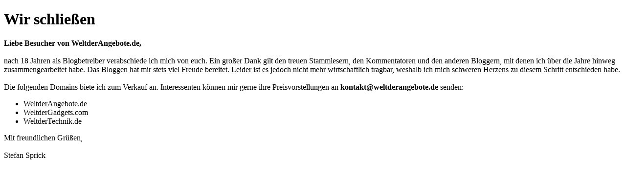

--- FILE ---
content_type: text/html
request_url: https://weltderangebote.de/aldi-nord-garden-feelings-multibox/
body_size: 403
content:
<!DOCTYPE html>
<meta http-equiv="content-type" content="text/html; charset=utf-8">
<html>
<head>
<title>Wir schließen</title>
</head>
<body>

<h1>Wir schließen</h1>
<p><strong>Liebe Besucher von WeltderAngebote.de,</strong>
<br>
<br>
nach 18 Jahren als Blogbetreiber verabschiede ich mich von euch. Ein großer Dank gilt den treuen Stammlesern, den Kommentatoren und den anderen Bloggern, mit denen ich über die Jahre hinweg zusammengearbeitet habe. Das Bloggen hat mir stets viel Freude bereitet. Leider ist es jedoch nicht mehr wirtschaftlich tragbar, weshalb ich mich schweren Herzens zu diesem Schritt entschieden habe.
<br>
<br>
Die folgenden Domains biete ich zum Verkauf an. Interessenten können mir gerne ihre Preisvorstellungen an <strong><a rel="noopener">kontakt@weltderangebote.de</a></strong> senden:
<ul>
 	<li>WeltderAngebote.de</li>
 	<li>WeltderGadgets.com</li>
 	<li>WeltderTechnik.de</li>
</ul>
Mit freundlichen Grüßen,<br><br>
Stefan Sprick</p>

</body>
</html>
